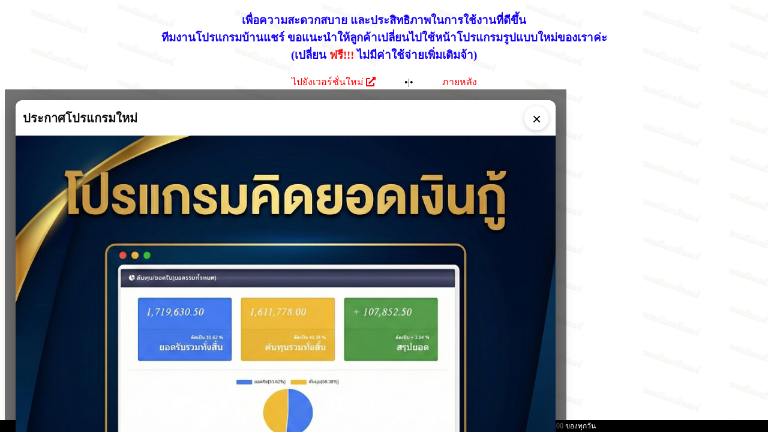

--- FILE ---
content_type: text/html; charset=UTF-8
request_url: https://banshareonline7.com/sh_project/login.php
body_size: 3108
content:
<!doctype html>
<html>
<head>
<meta charset="utf-8">
<link rel="shortcut icon" type="image/x-icon" href="icon.ico" />

</head>
<style type="text/css">
.footer_bg{
	position:fixed;
width:120%;
height:20px;
bottom:0px;
left:-15px;
background-color:#000;
/*opacity:0.8;*/
z-index:980;
}
.footer_text{
	position:fixed;
width:100%;
height:20px;
bottom:0px;
left:-30px;
text-align:center;
color:#FFF;
font-size:12px;
font-style:normal;
/*opacity:0.8;*/
z-index:981;
}
</style>
<body>
<div class="footer_bg"></div>
<div class="footer_text">ติดต่อผู้ดูแลระบบ •|•&nbsp;&nbsp;&nbsp;  E-mail:rackter2006@gmail.com &nbsp;&nbsp;&nbsp; Tel:0923212890 &nbsp;&nbsp;&nbsp;หรือในกลุ่มทำงานของลูกค้า ภายในช่วงเวลาให้บริการ 08:00 - 21:00 ของทุกวัน</div>
</body>
</html><link rel="shortcut icon" type="image/x-icon" href="icon.ico" />
<link rel="shortcut icon" type="image/x-icon" href="icon.ico" />
<!doctype html>
<html>
<head>
<meta charset="utf-8">
<title>SIGN IN</title>
<link rel="shortcut icon" type="image/x-icon" href="icon.ico" />
<link rel="stylesheet" href="../new_sh_project/sys/bs_dtl/fontawesome-free-5.12.0-web/css/all.css">
</head>
<style type="text/css">
/*body {
	background-image: url(../web_IBB/image/logo.png);
	background-repeat: repeat; }*/
.txt_style{
	width:180px;
	text-align:right;
	background-color:#EFF4AE;}
.show_bor{
	background-color:#FFF;
	width:300px;
	-moz-box-shadow: 1px 1px 7px 2px #000;
	-webkit-box-shadow:1px 1px 7px 2px #000;
	box-shadow: 1px 1px 7px 2px #000;
	}
.background_transparent{ /*ตรงนี้ไว้เพื่อใส่แบ็คกราวด์สีจางๆ*/
	opacity:0.8;
	background-color:#000;
	width:100%;
	height:100%;
	position:fixed;
	margin-top:-8px;
	margin-left:-8px;}
body {
	background-image:url(logo_bg.png);
	background-repeat: repeat;
	}
	 a:link {text-decoration: none; color:#FF0004}
	 a:visited {text-decoration: none; color:#FF0004}
	 a:hover { text-decoration: none; color:#FF0004}
	 a:active { text-decoration: none; color:#FF0004}
	
	.unline a:link {text-decoration: none; color:#FFF;}
	.unline a:visited {text-decoration: none; color:#FFF;}
	.unline a:hover { text-decoration: none; color:#FFF;}
	.unline a:active { text-decoration: none; color:#FFF;}
</style>
<script language='javascript'>
function conf_frm(){
 var user = document.getElementById('user').value;
 var pass = document.getElementById('pass').value;
 var mg = document.getElementById('mg_code').value;
 
 if((user != '') && (pass != '') && (mg != '')){
	document.frm.submit();
	}else{
	alert('กรุณาระบุข้อมูลให้ครบถ้วน');
		}
	}
</script>
<script language="javascript">
function toggle_h_or_sh(HorSH_id){  //เป็นฟังชั่นสำหรับซ่อนหรือโชว์ tag ของ id ที่ส่งเข้ามา
	el = document.getElementById( HorSH_id );
	if ( el.style.display == "none" ) {	el.style.display = "block";}
	else {el.style.display = "none";}
	}
</script>
<script language="JavaScript">
document.onkeydown = checkKeycode //กดปุ่มเมื่อไหร่ก็เรียกฟังก์ชั่น checkKeycode เล่ย!

function checkKeycode(e) {

var keycode;
keycode = e.which; //alert( keycode );
switch(keycode){
	case 13: 
	conf_frm();
	break;
	}
}
</script>


<body onLoad="document.getElementById('user').focus();">
<!--<a onClick="toggle_h_or_sh('background_transparent');toggle_h_or_sh('detail_for_notic');">--><!--<div align="center" class="background_transparent" id="background_transparent" style="display:block;" ></div>--><!--</a>--><!--<br /><br /><br /><div id="detail_for_notic" style="background-color:#FFF; width:400px; height:70px; position:fixed; left:35%; top:50px; display:block; font-size:16px;" align="center"><span style="color:#F00; font-weight:bold;">แจ้งเตือน!!</span><br />
ระบบตรวจพบว่าบราวเซอร์ที่ใช้งานปัจจุบัน ไม่ใช่ Chrome <br />
เพื่อการแสดงผลที่ถูกต้องกรุณาใช้ Chrome เพื่อเข้าใช้ระบบ
</div>	
-->
	<div align="center">
	<h3 style="color: #1503F4;">
		เพื่อความสะดวกสบาย และประสิทธิภาพในการใช้งานที่ดีขึ้น<br/>
ทีมงานโปรแกรมบ้านแชร์ ขอแนะนำให้ลูกค้าเปลี่ยนไปใช้หน้าโปรแกรมรูปแบบใหม่ของเราค่ะ	<br />
		(เปลี่ยน <span style="color: #F8080C; font-weight: bold;">ฟรี!!!</span> ไม่มีค่าใช้จ่ายเพิ่มเติมจ้า)
	</h3>
		<a href="../new_sh_project/">ไปยังเวอร์ชั่นใหม่&nbsp;<i class="fas fa-external-link-alt"></i></a>&nbsp;&nbsp;&nbsp;&nbsp;&nbsp;&nbsp;&nbsp;&nbsp;&nbsp;&nbsp;&nbsp;&nbsp;•|•&nbsp;&nbsp;&nbsp;&nbsp;&nbsp;&nbsp;&nbsp;&nbsp;&nbsp;&nbsp;&nbsp;&nbsp;<a href="login.php?show_new_sys=1">ภายหลัง</a>
	</div>
<!-- โซนติดประกาศ หัว -->
	<style>
/* ===== Popup Modal ===== */
.ann-modal{position:fixed; inset:0; display:none; z-index:9999;}
.ann-modal.is-open{display:block;}
.ann-modal__overlay{
  position:absolute; inset:0;
  background:rgba(0,0,0,.55);
  display:flex;
  align-items:center;
  justify-content:center;
  padding:18px;
}
.ann-modal__dialog{
  position:relative;
  width:min(92vw, 900px);
  background:#fff;
  border-radius:12px;
  box-shadow:0 10px 30px rgba(0,0,0,.35);
  overflow:hidden;
}

/* Header (ข้อความ + ปุ่มปิด) */
.ann-modal__header{
  display:flex;
  justify-content:space-between;
  align-items:center;
  gap:12px;
  padding:10px 12px 8px 12px;
  background:#fff;
  border-bottom:1px solid #eee;
}
.ann-modal__title{
  margin:0;
  font-weight:bold;
  font-size:clamp(16px, 4vw, 20px);
  line-height:1.2;
  color:#111;
}
.ann-modal__img{display:block; width:100%; height:auto;}

.ann-modal__close{
  position:static;
  width:40px; height:40px;
  border:none;
  border-radius:999px;
  cursor:pointer;
  font-size:26px;
  line-height:40px;
  background:rgba(255,255,255,.95);
  box-shadow:0 2px 8px rgba(0,0,0,.18);
  flex:0 0 auto;
}
.ann-modal__close:active{transform:scale(.98);}
</style>

<div id="annModal" class="ann-modal" aria-hidden="true">
  <div class="ann-modal__overlay" id="annModalOverlay">
    <div class="ann-modal__dialog" role="dialog" aria-modal="true" aria-label="ประกาศโปรแกรมใหม่">

      <div class="ann-modal__header">
        <h3 class="ann-modal__title">ประกาศโปรแกรมใหม่</h3>
        <button type="button" class="ann-modal__close" id="annModalClose" aria-label="ปิด">×</button>
      </div>

      <img src="../img_v2.png" class="ann-modal__img" alt="ประกาศโปรแกรมใหม่">
    </div>
  </div>
</div>

<script>
(function(){
  function openModal(){
    var m = document.getElementById('annModal');
    if(!m) return;
    m.className = 'ann-modal is-open';
    m.setAttribute('aria-hidden','false');
  }
  function closeModal(){
    var m = document.getElementById('annModal');
    if(!m) return;
    m.className = 'ann-modal';
    m.setAttribute('aria-hidden','true');
  }

  document.addEventListener('DOMContentLoaded', function(){
    openModal();

    var overlay = document.getElementById('annModalOverlay');
    var closeBtn = document.getElementById('annModalClose');

    if(closeBtn){
      closeBtn.addEventListener('click', function(e){
        e.preventDefault();
        closeModal();
      });
    }

    if(overlay){
      overlay.addEventListener('click', function(e){
        if(e.target === overlay){
          closeModal();
        }
      });
    }

    document.addEventListener('keydown', function(e){
      e = e || window.event;
      if(e.key === 'Escape' || e.keyCode === 27){
        closeModal();
      }
    });
  });
})();
</script>


<!-- โซนติดประกาศ ท้าย -->		
	
</body>
</html>